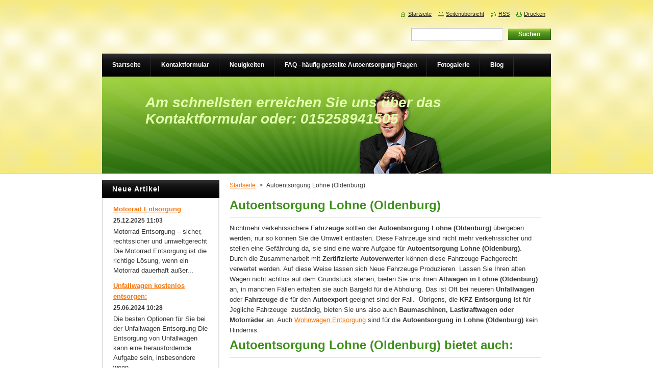

--- FILE ---
content_type: text/html; charset=UTF-8
request_url: https://www.autoentsorgungnrw.com/autoentsorgung-lohne-oldenburg/
body_size: 10651
content:
<!--[if lte IE 9]><!DOCTYPE HTML PUBLIC "-//W3C//DTD HTML 4.01 Transitional//EN" "https://www.w3.org/TR/html4/loose.dtd"><![endif]-->
<!DOCTYPE html>
<!--[if IE]><html class="ie" lang="de"><![endif]-->
<!--[if gt IE 9]><!--> 
<html lang="de">
<!--<![endif]-->
    <head>
        <!--[if lt IE 8]><meta http-equiv="X-UA-Compatible" content="IE=EmulateIE7"><![endif]--><!--[if IE 8]><meta http-equiv="X-UA-Compatible" content="IE=EmulateIE8"><![endif]--><!--[if IE 9]><meta http-equiv="X-UA-Compatible" content="IE=EmulateIE9"><![endif]-->
        <base href="https://www.autoentsorgungnrw.com/">
  <meta charset="utf-8">
  <meta name="description" content="Autoentsorgung Lohne (Oldenburg) + Kostenfreie Abholung! ☎ 015258941505 + Abmeldung möglich €  Termin vereinbaren → Auto jetzt entsorgen lassen">
  <meta name="keywords" content="Autoentsorgung Lohne (Oldenburg), Autoentsorgung Lohne (Oldenburg)">
  <meta name="generator" content="Webnode">
  <meta name="apple-mobile-web-app-capable" content="yes">
  <meta name="apple-mobile-web-app-status-bar-style" content="black">
  <meta name="format-detection" content="telephone=no">
    <link rel="shortcut icon" href="https://4e78995458.clvaw-cdnwnd.com/96020468a16b5d451336dd4dc213eaa2/200000083-a1ac7a1ac9/Autoentsorgung-NRW.ico">
<link rel="canonical" href="https://www.autoentsorgungnrw.com/autoentsorgung-lohne-oldenburg/">
<script type="text/javascript">(function(i,s,o,g,r,a,m){i['GoogleAnalyticsObject']=r;i[r]=i[r]||function(){
			(i[r].q=i[r].q||[]).push(arguments)},i[r].l=1*new Date();a=s.createElement(o),
			m=s.getElementsByTagName(o)[0];a.async=1;a.src=g;m.parentNode.insertBefore(a,m)
			})(window,document,'script','//www.google-analytics.com/analytics.js','ga');ga('create', 'UA-797705-6', 'auto',{"name":"wnd_header"});ga('wnd_header.set', 'dimension1', 'W1');ga('wnd_header.set', 'anonymizeIp', true);ga('wnd_header.send', 'pageview');var pageTrackerAllTrackEvent=function(category,action,opt_label,opt_value){ga('send', 'event', category, action, opt_label, opt_value)};</script>
  <link rel="alternate" type="application/rss+xml" href="https://autoentsorgungnrw.com/rss/all.xml" title="">
<!--[if lte IE 9]><style type="text/css">.cke_skin_webnode iframe {vertical-align: baseline !important;}</style><![endif]-->
        <title>Autoentsorgung Lohne (Oldenburg)</title>
        <meta name="robots" content="index, follow">
        <meta name="googlebot" content="index, follow">
        <link href="https://d11bh4d8fhuq47.cloudfront.net/_system/skins/v8/50000920/css/style.css" rel="stylesheet" type="text/css" media="screen,projection,handheld,tv">
        <link href="https://d11bh4d8fhuq47.cloudfront.net/_system/skins/v8/50000920/css/print.css" rel="stylesheet" type="text/css" media="print">
        <script type="text/javascript" src="https://d11bh4d8fhuq47.cloudfront.net/_system/skins/v8/50000920/js/functions.js"></script>
        <!--[if IE]>
            <script type="text/javascript" src="https://d11bh4d8fhuq47.cloudfront.net/_system/skins/v8/50000920/js/functions-ie.js"></script>
        <![endif]-->
    
				<script type="text/javascript">
				/* <![CDATA[ */
					
					if (typeof(RS_CFG) == 'undefined') RS_CFG = new Array();
					RS_CFG['staticServers'] = new Array('https://d11bh4d8fhuq47.cloudfront.net/');
					RS_CFG['skinServers'] = new Array('https://d11bh4d8fhuq47.cloudfront.net/');
					RS_CFG['filesPath'] = 'https://www.autoentsorgungnrw.com/_files/';
					RS_CFG['filesAWSS3Path'] = 'https://4e78995458.clvaw-cdnwnd.com/96020468a16b5d451336dd4dc213eaa2/';
					RS_CFG['lbClose'] = 'Schließen';
					RS_CFG['skin'] = 'default';
					if (!RS_CFG['labels']) RS_CFG['labels'] = new Array();
					RS_CFG['systemName'] = 'Webnode';
						
					RS_CFG['responsiveLayout'] = 0;
					RS_CFG['mobileDevice'] = 0;
					RS_CFG['labels']['copyPasteSource'] = 'Mehr Infos:';
					
				/* ]]> */
				</script><script type="text/javascript" src="https://d11bh4d8fhuq47.cloudfront.net/_system/client/js/compressed/frontend.package.1-3-108.js?ph=4e78995458"></script><style type="text/css">#content .diskuze label.postTextLabel {display: inherit !important;}</style></head>
    <body>
    <div id="siteBg">
        <div id="site">
            
            <div id="logozone">
                <div id="logo"><a href="home/" title="Zur Startseite"><span id="rbcSystemIdentifierLogo" style="visibility: hidden;">Autoentsorgung NRW</span></a></div>            </div>

            <div class="cleaner"><!-- / --></div>

            <!-- HEADER -->
            <div id="header">
                <div class="illustration">
                    <p id="moto"><span id="rbcCompanySlogan" class="rbcNoStyleSpan">Am schnellsten erreichen Sie uns über das Kontaktformular oder: 015258941505</span></p>
                    <img src="https://d11bh4d8fhuq47.cloudfront.net/_system/skins/v8/50000920/img/illustration.jpg?ph=4e78995458" width="880" height="190" alt="">                </div>
            </div>
            <!-- /HEADER -->

            <div class="cleaner"><!-- / --></div>

            <!-- MAIN -->
            <div id="mainWide">
                <div id="mainContent">

                    <!-- CONTENT -->
                    <div id="content">

                        <!-- NAVIGATOR -->
                        <div id="pageNavigator" class="rbcContentBlock">        <div id="navizone" class="navigator">                       <a class="navFirstPage" href="/home/">Startseite</a>      <span><span> &gt; </span></span>          <span id="navCurrentPage">Autoentsorgung Lohne (Oldenburg)</span>               </div>              <div class="cleaner"><!-- / --></div>        </div>                        <!-- /NAVIGATOR -->

                        <div class="cleaner"><!-- / --></div>

                        

      <div class="box wsw">
          <div class="boxContentBorder"><div class="boxContent">

		<h1><strong>Autoentsorgung Lohne (Oldenburg)</strong></h1>
<p>Nichtmehr verkehrssichere <strong>Fahrzeuge </strong>sollten der <strong>Autoentsorgung Lohne (Oldenburg) </strong>übergeben werden, nur so können Sie die Umwelt entlasten. Diese Fahrzeuge sind nicht mehr verkehrssicher und stellen eine Gefährdung da, sie sind eine wahre Aufgabe für <strong>Autoentsorgung Lohne (Oldenburg)</strong>. Durch die Zusammenarbeit mit <strong>Zertifizierte Autoverwerter</strong> können diese Fahrzeuge Fachgerecht verwertet werden. Auf diese Weise lassen sich Neue Fahrzeuge Produzieren. Lassen Sie Ihren alten Wagen nicht achtlos auf dem Grundstück stehen, bieten Sie uns ihren <strong>Altwagen in Lohne (Oldenburg) </strong>an, in manchen Fällen erhalten sie auch Bargeld für die Abholung. Das ist Oft bei neueren <strong>Unfallwagen </strong>oder <strong>Fahrzeuge </strong>die für den <strong>Autoexport </strong>geeignet sind der Fall.&nbsp; Übrigens, die <strong>KFZ Entsorgung</strong> ist für Jegliche Fahrzeuge&nbsp; zuständig, bieten Sie uns also auch <strong>Baumaschinen, Lastkraftwagen oder Motorräder</strong> an. Auch <a href="news/wohnwagen-entsorgung-mit-abholung/">Wohnwagen Entsorgung</a> sind für die <strong>Autoentsorgung in Lohne (Oldenburg) </strong>kein Hindernis.</p>
<h2><strong>Autoentsorgung Lohne (Oldenburg) bietet auch:</strong></h2>
<ul>
	<li><a href="https://www.autoentsorgungnrw.com/news/motorrad-und-motorroller-entsorgung-in-nrw/">Motorrad Entsorgung</a></li>
	<li>Rollerentsorgung - Motorrollerentsorgung</li>
	<li>Wohnwagenentsorgung</li>
	<li>Lkw Entsorgung</li>
	<li>Kfz Entsorgung</li>
	<li>Altautoentsorgung</li>
	<li>Abholung von Stillgelegte Fahrzeuge</li>
	<li>Schrottauto Entsorgung in Umweltzone</li>
	<li>Gabelstapler Entsorgung</li>
</ul>
<p>&nbsp;</p>
<h2><strong>Top Service Autoentsorgung&nbsp; Lohne (Oldenburg)!</strong></h2>
<p>Profitieren Auch Sie von unserer Erfahrung&nbsp; und nehmen Sie noch heute Kontakt zu uns, für die <strong>Autoentsorgung in Lohne (Oldenburg) </strong>auf. Nach dem sie uns Kontaktiert haben wird sich unser <strong>Abschleppdienst </strong>sich bei ihnen Melden und mit ihnen einen Abhol Termin zu vereinbaren. Wenn wir zu Ihnen kommen, verladen wir Ihren Wagen, <strong>Wohnwagen</strong>, oder auch <strong>Unfallwagen </strong>umgehend&nbsp; – Ihr Parkplatz ist deshalb sofort frei. Wenn Sie es wünschen, übernehmen wir auch die <strong>Abmeldung </strong>Ihres Autos, so dass Sie keine Zeit dafür aufwenden müssen. Durch einen Netzwerk An <strong>Autoverwerter </strong>mit dem wir von <strong>Autoentsorgung NRW</strong> zusammenarbeiten können wir ihnen eine Fachgerechte<a href="https://www.autoentsorgungnrw.com/news/gabelstapler-entsorgung/"> Entsorgung von Gabelstapler</a> Garantieren.&nbsp;</p>
<p>&nbsp;</p>
<h2><strong>Autoentsorgung Lohne (Oldenburg) mit Nachweis:&nbsp;</strong></h2>
<p>Direkt nach Verladung des Kfz bekommen sie eine Bescheinigung von uns das ihr Wagen abgeholt worden ist, Verwertungsnachweiß können sie nach 3 Werktagen Per Post bekommen. &nbsp;</p>
<p>&nbsp;</p>
<h3>Abgeholt können auch:</h3>
<ul>
	<li><a href="news/unfallwagen-entsorgung/"><strong>Unfallwagen</strong></a></li>
	<li><strong>Fahrzeuge Ohne TÜV</strong></li>
	<li><strong>Stehengebliebene Fahrzeuge</strong></li>
	<li><strong>Kfz mit Motorschaden oder Getriebeschaden</strong></li>
	<li><strong>Altautos</strong></li>
	<li><strong>Schrottauto</strong></li>
	<li><strong>Wohnwagen</strong></li>
	<li><strong>Motorrad</strong></li>
	<li><strong>Motorroller</strong></li>
</ul>
<h3><strong>Altwagen Entsorgung in Lohne (Oldenburg) Ordnungsgemäße Verwertung</strong></h3>
<p>Egal, ob Sie Ihr Fahrzeug aufgrund eines Unfall verschrotten müssen oder ob es in die Jahre gekommen ist: Mit der <strong>Autoverschrottung Im Ruhrgebiet</strong> haben <img alt="Autoentsorgung Lohne (Oldenburg)" src="https://4e78995458.cbaul-cdnwnd.com/96020468a16b5d451336dd4dc213eaa2/200000070-138ab138ae/Kostenlose Autoentsorgung.jpg" style="float: right; width: 450px; height: 338px;">Sie den richtigen Partner für dieses Vorhaben gefunden. Unsere Dienstleistung ist für Sie zu 100 Prozent kostenfrei und ohne versteckte Kosten. Auf Wunsch holen wir das Fahrzeug bei Ihnen ab. Wir stellen Ihnen einen Nachweis über die <strong>ordnungsgemäße Entsorgung</strong> Ihres Altfahrzeugs aus. Dank unserer Unterstützung sind Sie sicher, dass Ihr Fahrzeug keine Gefährdung für die Natur darstellt. Damit bleiben Sie von möglichen Bußgeldern für eine falsche Entsorgung verschont. Unsere erfahrenen Mitarbeiter stehen Ihnen jederzeit mit Rat und Tat zur Seite. Nehmen Sie direkt Kontakt mit uns auf, indem Sie uns eine Nachricht schreiben oder anrufen. Wir freuen uns, wenn wir Sie von Ihrer Altlast befreien dürfen!</p>
<h3><strong>Autoentsorgung in Lohne (Oldenburg) nutzen sie unsere Vorteile</strong></h3>
<p>Egal ob Sie Ihr Fahrzeug wegen eines Unfalls Entsorgen müssen oder es schon so weit ist: mitdem <strong>Autoschrottplatz</strong> der Region Ruhrgebiet haben Sie den Partner für dieses Projekt gefunden. Unser Service ist für Sie zu 100 % kostenlos und ohne Verstecke. Auf Wunsch holen wir das Fahrzeug für Sie ab.</p>
<p><br>
Wir stellen Ihnen einen Nachweis aus, dass Ihr <strong>Altfahrzeug</strong> ordnungsgemäß entsorgt wurde. Mit unserer Unterstützung können Sie sicher sein, dass das Fahrzeug keine Gefahr für die Natur darstellt.</p>
<p><br>
Dies erspart Ihnen mögliche Bußgelder für unsachgemäße Entsorgung. Unsere erfahrenen Mitarbeiter stehen Ihnen immer mit Rat und Tat zur Seite.<br>
Kontaktieren Sie uns direkt , indem Sie uns eine Nachricht senden oder anrufen. <strong>Schrott KFZ</strong> Aller Art im <span style="display: none;">&nbsp;</span><span style="display: none;">&nbsp;</span>Ruhrgebiet<span style="display: none;">&nbsp;</span><span style="display: none;">&nbsp;</span>direkt beim Kunden abzuholen und Fachgerecht zu Entsorgen.</p>
<h3><strong>Altauto Entsorgen in Lohne (Oldenburg)</strong></h3>
<p>Beim <strong>Altauto Entsorgen in Lohne (Oldenburg)</strong> ist es wichtig das dass <strong>Altfahrzeugverordnung </strong>beachtet wird. <span style="display: none;">&nbsp;</span>Diese <span style="display: none;">&nbsp;</span>besagt das wer ein <strong>Fahrzeug Entsorgen</strong> möchte oder muss, darf es nur an einer nach der <strong>Altfahrzeugverordnung </strong>zugelassenen Rücknahme stelle, das ist eine anerkannte Verwertungsstelle oder ein zugelassener Demontagebetrieb, abgeben. Abholstellen nehmen nur Altfahrzeuge an und sind verpflichtet, diese einem zugelassenen Demontagebetrieb zur tatsächlichen Entsorgung zu übergeben. Demontagebetriebe sind verpflichtet, nur die Rohkarosserie anerkannten Schreddern zu überlassen. Daher wer ein <strong>altes Auto in Lohne (Oldenburg) entsorgen</strong> möchte der ist bei uns richtig, wir arbeiten nämlich nur zugelassene Autoverwerter die nach der Altfahrzeugverordnung zugelassen sind.</p>
<h3><strong>Ablauf bei der Autoentsorgung in Lohne (Oldenburg)</strong></h3>
<ul>
	<li>Unverbindliche <strong>Anfrage zur Autoentsorgung in </strong>stellen unter<strong> <a href="tel:+4915258941505">0152 / 58941505</a></strong></li>
	<li>Einen <strong>Wunschtermin für Autoabholung vereinbaren</strong></li>
	<li>Entsorgungsnachweis für Autoentsorgung erhalten!</li>
</ul>
<p>&nbsp;</p>
<p>Ein Kaputtes Auto entsorgen muss nicht ein schwieriges Unterfangen sein - mit einen Erfahrenen Autoentsorger an ihrer Seit wir das ein Kinderspiel. Viele Unserer Kunden möchten Auto entsorgen ohne Brief da dieser verloren ist oder nicht mehr auffindbar ist - dazu können unsere Mitarbeiter ausführlich beraten.</p>
<h4><strong>Autoentsorgung Ohne Brief</strong></h4>
<p>Es ist möglich, ein <strong>Auto ohne Brief zu entsorgen</strong>, aber es gibt einige Schritte, die Sie unternehmen müssen, um sicherzustellen, dass der Vorgang legal und sicher durchgeführt wird. Einige Möglichkeiten, ein Auto ohne Brief zu entsorgen, sind:</p>
<p><strong>Verkauf an einen Autoverwerter:</strong> Autoverwerter kaufen Autos ohne Briefe an, um sie zu zerlegen und das Metall und andere Materialien zu recyceln.</p>
<p><strong>Verkauf an einen privaten Käufer:</strong> Es gibt immer Menschen, die auf der Suche nach günstigen Autos sind, um sie als Ersatzteillager oder für Projekte zu verwenden.</p>
<p>Es ist wichtig zu beachten, dass es je nach Land und Region unterschiedliche Regelungen bezüglich der Entsorgung von Autos ohne Fahrzeugbrief gibt. Es empfiehlt sich daher, vor der Entsorgung des Autos die örtlichen Behörden in Lohne (Oldenburg) zu kontaktieren, um sicherzustellen, dass der Vorgang legal durchgeführt wird.</p>
<h4><strong>Autoentsorgung ohne Papiere</strong></h4>
<p>Die <strong>Entsorgung eines Autos ohne Papiere in Lohne (Oldenburg)</strong>, ist über die Autoentsorgung NRW Selbstverständlich möglich, wir arbeiten mir Zugelassene Entsorgungsbetriebe im Bereich Fahrzeugverwertung seit vielen Jahren. Diese Unternehmen kaufen das Auto an und zerlegen es, um das Metall und andere Materialien zu recyceln. Eine andere Möglichkeit ist, das Auto an einen privaten Käufer zu verkaufen, der es als Ersatzteillager oder für Projekte verwenden möchte. Es gibt auch öffentliche Autoverwertungen, die manchmal Autos ohne Papiere annehmen, um sie zu zerlegen ein Beispiel wäre die Örtliche Feuerwehr dort werden Autos zur Übungszwecken verwendet. Es ist jedoch wichtig zu beachten, dass es je nach Land und Region unterschiedliche Regelungen bezüglich der Entsorgung von Autos ohne Papiere gibt. Es empfiehlt sich daher, vor der Entsorgung des Autos die örtlichen Behörden zu kontaktieren, um sicherzustellen, dass der Vorgang legal durchgeführt wird.</p>
<p><strong>Häufig gestellte Fragen (FAQ) zur Autoentsorgung in Lohne (Oldenburg)</strong></p>
<p><strong>1. Was ist Autoentsorgung?</strong></p>
<p>Autoentsorgung bedeutet die umweltgerechte Entsorgung eines nicht mehr fahrbereiten oder veralteten Fahrzeugs. Hierbei werden alle Materialien, die wiederverwendet oder recycelt werden können, fachgerecht entfernt.</p>
<p><strong>2. Wo kann ich mein Auto in Lohne (Oldenburg) entsorgen lassen?</strong></p>
<p>In Lohne (Oldenburg) gibt es mehrere zertifizierte Entsorgungsbetriebe, die sich auf die Autoentsorgung spezialisiert haben. Diese bieten häufig auch einen Abholservice an.</p>
<p><strong>3. Welche Unterlagen benötige ich für die Autoentsorgung?</strong></p>
<p><strong>Sie benötigen in der Regel folgende Unterlagen:</strong></p>
<ul>
	<li>Fahrzeugschein (Zulassungsbescheinigung Teil I)</li>
	<li>Fahrzeugbrief (Zulassungsbescheinigung Teil II)</li>
</ul>
<p><strong>4. Fallen Kosten bei der Autoentsorgung an?</strong></p>
<p>Die Kosten für die Autoentsorgung variieren je nach Anbieter. Einige Betriebe bieten kostenlose Entsorgung an, insbesondere wenn Sie das Fahrzeug vor Ort abgeben. Es können jedoch Abholkosten anfallen.</p>
<p><strong>5. Wie läuft die Abholung ab?</strong></p>
<p>Wenn Sie Ihr Fahrzeug nicht selbst zum Entsorger bringen können, bieten viele Firmen einen Abholservice an. Der Anbieter holt das Fahrzeug bei Ihnen zu Hause ab und kümmert sich um den gesamten Entsorgungsvorgang.</p>
<p><strong>6. Was passiert mit meinem Fahrzeug nach der Entsorgung?</strong></p>
<p>Nach der <a href="news/kostenlose-autoentsorgung-mit-abholung/">Entsorgung wird das Fahrzeug</a> in seine Einzelteile zerlegt. Verwertbare Teile werden recycelt, während umweltgefährdende Stoffe fachgerecht entsorgt werden.</p>
<p><strong>7. Bekomme ich einen Nachweis über die Autoentsorgung?</strong></p>
<p>Ja, nach der Entsorgung erhalten Sie einen Verwertungsnachweis, der bestätigt, dass Ihr Fahrzeug umweltgerecht entsorgt wurde. Dieser Nachweis ist auch für die Abmeldung des Fahrzeugs bei der Zulassungsstelle erforderlich.</p>
<p><strong>8. Muss ich das Fahrzeug selbst bei der Zulassungsstelle abmelden?</strong></p>
<p>Viele Entsorgungsbetriebe übernehmen auch die Abmeldung Ihres Fahrzeugs bei der Zulassungsstelle. Fragen Sie dazu einfach bei Ihrem Anbieter nach.</p>
<p><strong>9. Kann ich mein Unfallauto entsorgen lassen?</strong></p>
<p>Ja, auch Unfallfahrzeuge können entsorgt werden. Viele Entsorgungsunternehmen haben sich auf solche Fahrzeuge spezialisiert und bieten die Abholung und fachgerechte Entsorgung an.</p>
<p><strong>10. Was passiert mit den persönlichen Gegenständen im Auto?</strong></p>
<p>Bevor Sie Ihr Auto zur Entsorgung geben, sollten Sie alle persönlichen Gegenstände aus dem Fahrzeug entfernen. Der Entsorgungsbetrieb übernimmt keine Haftung für vergessene Gegenstände.</p>
<p><br>
&nbsp;</p>
<p>&nbsp;</p>
<p><br>
&nbsp;</p>

                       
          </div></div>
        </div>
      
        <div class="cleaner"><!-- / --></div>

		
                    </div>
                    <!-- /CONTENT -->

                    <!-- SIDEBAR -->
                    <div id="sidebar">
                        <div id="sidebarContent">

                            
        
      <div class="box">
        <div class="boxTitle"><h2>Neue Artikel</h2></div>
        <div class="boxContentBorder"><div class="boxContent">

		
       
      <div class="article articleBg1">
        <h3><a href="/news/motorrad-entsorgung/">Motorrad Entsorgung</a></h3>
        <ins>25.12.2025 11:03</ins>
        <div class="articleContent">
          Motorrad Entsorgung – sicher, rechtssicher und umweltgerecht
Die Motorrad Entsorgung ist die richtige Lösung, wenn ein Motorrad dauerhaft außer...
          <div class="cleaner"><!-- / --></div>
        </div>
      </div>
                    
		

			<div class="cleaner"><!-- / --></div>

		
       
      <div class="article articleBg0">
        <h3><a href="/news/unfallwagen-kostenlos-entsorgen/">Unfallwagen kostenlos entsorgen:</a></h3>
        <ins>25.06.2024 10:28</ins>
        <div class="articleContent">
          Die besten Optionen für Sie bei der Unfallwagen Entsorgung
Die Entsorgung von Unfallwagen kann eine herausfordernde Aufgabe sein, insbesondere wenn...
          <div class="cleaner"><!-- / --></div>
        </div>
      </div>
                    
		

			<div class="cleaner"><!-- / --></div>

		
       
      <div class="article articleBg1">
        <h3><a href="/news/autoentsorgung-ablauf/">Autoentsorgung Ablauf</a></h3>
        <ins>27.01.2024 09:48</ins>
        <div class="articleContent">
          
	Wir sind Ihr Experte für professionelle Altautoentsorgung und Autoverschrottung
	Bei der Entsorgung von Altfahrzeugen stehen wir Ihnen als...
          <div class="cleaner"><!-- / --></div>
        </div>
      </div>
                    
		

			<div class="cleaner"><!-- / --></div>

		
       
      <div class="article articleBg0">
        <h3><a href="/news/fahrzeugentsorgung-mit-abholung/">Fahrzeugentsorgung mit Abholung</a></h3>
        <ins>03.01.2024 07:25</ins>
        <div class="articleContent">
          
	Professionelle Fahrzeugentsorgung für Umwelt und Geldbeutel
	In der heutigen Zeit ist die umweltfreundliche Entsorgung von Fahrzeugen von großer...
          <div class="cleaner"><!-- / --></div>
        </div>
      </div>
                    
		

			<div class="cleaner"><!-- / --></div>

		
       
      <div class="article articleBg1">
        <h3><a href="/news/altauto-entsorgen/">Altauto Entsorgen </a></h3>
        <ins>25.08.2023 17:55</ins>
        <div class="articleContent">
          Altauto Entsorgen durch einen Erfahrenen Dienstleister

	Wenn Sie sich fragen, wie Sie Ihr altes Auto loswerden können, sind Sie hier genau richtig....
          <div class="cleaner"><!-- / --></div>
        </div>
      </div>
                    
		

			<div class="cleaner"><!-- / --></div>

		
       
      <div class="article articleBg0">
        <h3><a href="/news/campingplatzraumung/">Campingplatzräumung</a></h3>
        <ins>18.05.2023 12:23</ins>
        <div class="articleContent">
          Campingplatzräumung: Professionelle Dienstleistungen für eine reibungslose Abwicklung
Die Bedeutung einer professionellen Campingplatzräumung
Eine...
          <div class="cleaner"><!-- / --></div>
        </div>
      </div>
                    
		

			<div class="cleaner"><!-- / --></div>

		
       
      <div class="article articleBg1">
        <h3><a href="/news/parzellenraumung-fur-wohnwagen/">Parzellenräumung für Wohnwagen</a></h3>
        <ins>14.05.2023 12:03</ins>
        <div class="articleContent">
          Rechtliche Verfahren und Umzugstipps
Die Parzellenräumung für Wohnwagen ist ein Thema, das für Besitzer von Campingplatz-Parzellen von großer...
          <div class="cleaner"><!-- / --></div>
        </div>
      </div>
                    
		

			<div class="cleaner"><!-- / --></div>

		
       
      <div class="article articleBg0">
        <h3><a href="/news/unfallwagenentsorgung/">Unfallwagen Entsorgung</a></h3>
        <ins>04.11.2022 08:56</ins>
        <div class="articleContent">
          Unfallwagen Entsorgung mit Aussicht auf den Ankauf
Irgendwann schlägt für die meisten Gebrauchtwagen die letzte Stunde. Oft Stauen sich Reparaturen...
          <div class="cleaner"><!-- / --></div>
        </div>
      </div>
                    
		

			<div class="cleaner"><!-- / --></div>

		
       
      <div class="article articleBg1">
        <h3><a href="/news/wohnmobil-entsorgung/">Wohnmobil Entsorgung</a></h3>
        <ins>28.08.2022 13:51</ins>
        <div class="articleContent">
          Die Entsorgung von einen Wohnmobil in der Regel kein einfach Unterfangen. Abgesehen von der Größe und Gewicht bei&nbsp; Abtransport ist auch die...
          <div class="cleaner"><!-- / --></div>
        </div>
      </div>
                    
		

			<div class="cleaner"><!-- / --></div>

		
       
      <div class="article articleBg0">
        <h3><a href="/news/kfz-entsorgung-und-abholung/">Kfz Entsorgung und Abholung</a></h3>
        <ins>16.02.2022 15:04</ins>
        <div class="articleContent">
          Welche Kfz können abgeholt werden
Nichts hält für die Ewigkeit auch ein Auto oder Motorrad wird mit der Zeit Alt, Witterung, Unfallschaden ,...
          <div class="cleaner"><!-- / --></div>
        </div>
      </div>
                    
		

			<div class="cleaner"><!-- / --></div>

		
				
        		  

                  
        		   
                        

                        

                        <div class="cleaner"><!-- / --></div>

                   
      	                        
          </div></div>
      </div> 
      
      <div class="cleaner"><!-- / --></div>

		
                            
                            <div class="cleaner"><!-- / --></div>

                            <!-- CONTACT -->
                            

      <div class="box contact">
        <div class="boxTitle"><h2>Kontakt</h2></div>
        <div class="boxContentBorder"><div class="boxContent">
          
		

      <p><strong>Autoentsorgung NRW - Kostenlos Autoverschrotten</strong></p>
      
      
      <p class="address">Dorstener Str. 432<br />
44809 Bochum</p>

	            
      
      
      <p class="phone">Hotline: 015258941505<br />
Montag - Samstag 07:00 - 21:30</p>

	
      
	
	    <p class="email"><a href="&#109;&#97;&#105;&#108;&#116;&#111;:&#97;&#117;&#116;&#111;&#101;&#110;&#116;&#115;&#111;&#114;&#103;&#117;&#110;&#103;&#64;&#103;&#109;&#120;&#46;&#100;&#101;"><span id="rbcContactEmail">&#97;&#117;&#116;&#111;&#101;&#110;&#116;&#115;&#111;&#114;&#103;&#117;&#110;&#103;&#64;&#103;&#109;&#120;&#46;&#100;&#101;</span></a></p>

	           

		
                   
        </div></div>
      </div> 

					
                            <!-- /CONTACT -->

                        </div>
                    </div>
                    <!-- /SIDEBAR -->

                    <hr class="cleaner">

                </div><!-- mainContent -->

            </div>
            <!-- MAIN -->
            
            <!-- MENU -->
            <script type="text/javascript">
            /* <![CDATA[ */
                RubicusFrontendIns.addAbsoluteHeaderBlockId('menuzone');
            /* ]]> */
            </script>

            


      <div id="menuzone">


		<ul class="menu">
	<li class="first">
  
      <a href="/home/">
    
      <span>Startseite</span>
      
  </a>
  
  </li>
	<li>
  
      <a href="/kontakt/">
    
      <span>Kontaktformular</span>
      
  </a>
  
  </li>
	<li>
  
      <a href="/neuigkeiten/">
    
      <span>Neuigkeiten</span>
      
  </a>
  
  </li>
	<li>
  
      <a href="/faq-haufig-gestellte-autoentsorgung-fragen/">
    
      <span>FAQ - häufig gestellte Autoentsorgung Fragen</span>
      
  </a>
  
  </li>
	<li>
  
      <a href="/fotogalerie/">
    
      <span>Fotogalerie</span>
      
  </a>
  
  </li>
	<li>
  
      <a href="/blog/">
    
      <span>Blog</span>
      
  </a>
  
  
	<ul class="level1">
		<li class="first last">
  
      <a href="/glossar-zur-fahrzeugentsorgung/">
    
      <span>Glossar zur Fahrzeugentsorgung</span>
      
  </a>
  
  </li>
	</ul>
	</li>
	<li>
  
      <a href="/impressum/">
    
      <span>Impressum</span>
      
  </a>
  
  </li>
	<li>
  
      <a href="/autoentsorgung-kaiserslautern/">
    
      <span>Autoentsorgung Kaiserslautern</span>
      
  </a>
  
  </li>
	<li>
  
      <a href="/autoentsorgung-nordhorn/">
    
      <span>Autoentsorgung Nordhorn</span>
      
  </a>
  
  </li>
	<li>
  
      <a href="/autoentsorgung-maastricht/">
    
      <span>Autoentsorgung Maastricht</span>
      
  </a>
  
  </li>
	<li>
  
      <a href="/autoentsorgung-koblenz/">
    
      <span>Autoentsorgung Koblenz</span>
      
  </a>
  
  </li>
	<li>
  
      <a href="/autoentsorgung-neuwied/">
    
      <span>Autoentsorgung Neuwied</span>
      
  </a>
  
  </li>
	<li>
  
      <a href="/autoentsorgung-kassel/">
    
      <span>Autoentsorgung Kassel</span>
      
  </a>
  
  </li>
	<li>
  
      <a href="/autoentsorgung-gottingen/">
    
      <span>Autoentsorgung Göttingen</span>
      
  </a>
  
  </li>
	<li>
  
      <a href="/autoentsorgung-northeim/">
    
      <span>Autoentsorgung Northeim</span>
      
  </a>
  
  </li>
	<li class="open last selected activeSelected">
  
      <a href="/autoentsorgung-lohne-oldenburg/">
    
      <span>Autoentsorgung Lohne (Oldenburg)</span>
      
  </a>
  
  </li>
</ul>

      </div>

					
            <!-- /MENU -->

            <!-- FOOTER -->
            <div id="footer">
                <div id="footerContent">
                    <div id="footerLeft">
                        <span id="rbcFooterText" class="rbcNoStyleSpan">© 2015 Alle Rechte vorbehalten.</span>                    </div>
                    <div id="footerRight">
                        <span class="rbcSignatureText"><a href="https://de.webnode.com?utm_source=brand&amp;utm_medium=footer&amp;utm_campaign=premium" rel="nofollow" >Unterstützt von Webnode</a></span>                    </div>
                </div>
            </div>
            <!-- /FOOTER -->

            <!-- SEARCH -->
            

		  <div id="searchBox">            

		<form action="/search/" method="get" id="fulltextSearch">
        
        <label for="fulltextSearchText">Durchsuchen</label>
        <input type="text" name="text" id="fulltextSearchText">
        <input id="fulltextSearchButton" type="submit" value="Suchen">
        <div class="cleaner"><!-- / --></div> 

		</form>

      </div>

		            <!-- /SEARCH -->

            <table id="links"><tr><td>
                <!-- LANG -->
                <div id="lang">
                    <div id="languageSelect"></div>			
                </div>
                <!-- /LANG -->
            </td><td>
                <!-- LINKS -->
                <div id="link">
                    <span class="homepage"><a href="home/" title="Zur Startseite">Startseite</a></span>
                    <span class="sitemap"><a href="/sitemap/" title="Zur Seitenübersicht">Seitenübersicht</a></span>
                    <span class="rss"><a href="/rss/" title="RSS-Feeds">RSS</a></span>
                    <span class="print"><a href="#" onclick="window.print(); return false;" title="Seite drucken">Drucken</a></span>
                </div>
                <!-- /LINKS -->
            </td></tr></table>

        </div>
    </div>

    <script src="https://d11bh4d8fhuq47.cloudfront.net/_system/skins/v8/50000920/js/Menu.js" type="text/javascript"></script>

    <script type="text/javascript">
    /* <![CDATA[ */

        build_menu();

    /* ]]> */
    </script>

    <script type="text/javascript">
    /* <![CDATA[ */

        RubicusFrontendIns.addObserver
	({
            onContentChange: function ()
            {
                RubicusFrontendIns.faqInit('faq', 'answerBlock');

                build_menu();
                setContentSize();
            },

            onStartSlideshow: function()
            {
                $('slideshowControl').innerHTML	= '<span>Anhalten<'+'/span>';
		$('slideshowControl').title = 'Diashow anhalten';
		$('slideshowControl').onclick = RubicusFrontendIns.stopSlideshow.bind(RubicusFrontendIns);
            },

            onStopSlideshow: function()
            {
                $('slideshowControl').innerHTML	= '<span>Diashow<'+'/span>';
		$('slideshowControl').title = 'Diashow starten';
		$('slideshowControl').onclick = RubicusFrontendIns.startSlideshow.bind(RubicusFrontendIns);
            },

            onShowImage: function()
            {
                if (RubicusFrontendIns.isSlideshowMode())
		{
                    $('slideshowControl').innerHTML = '<span>Anhalten<'+'/span>';
                    $('slideshowControl').title	= 'Diashow anhalten';
                    $('slideshowControl').onclick = RubicusFrontendIns.stopSlideshow.bind(RubicusFrontendIns);
		}
                setContentSize();
            }
	});

        if (!$('detailScript'))
        {
            window.onload = setContentSize;
        }
        document.body.onresize = setContentSize;
        window.onresize = setContentSize;

        RubicusFrontendIns.addFileToPreload('https://d11bh4d8fhuq47.cloudfront.net/_system/skins/v8/50000920/img/loading.gif');

        RubicusFrontendIns.addFileToPreload('https://d11bh4d8fhuq47.cloudfront.net/_system/skins/v8/50000920/img/menu_hover.png');
        RubicusFrontendIns.addFileToPreload('https://d11bh4d8fhuq47.cloudfront.net/_system/skins/v8/50000920/img/submenu_bg.png');
        RubicusFrontendIns.addFileToPreload('https://d11bh4d8fhuq47.cloudfront.net/_system/skins/v8/50000920/img/li.png');

    /* ]]> */
    </script>

  <div id="rbcFooterHtml"></div><script type="text/javascript">var keenTrackerCmsTrackEvent=function(id){if(typeof _jsTracker=="undefined" || !_jsTracker){return false;};try{var name=_keenEvents[id];var keenEvent={user:{u:_keenData.u,p:_keenData.p,lc:_keenData.lc,t:_keenData.t},action:{identifier:id,name:name,category:'cms',platform:'WND1',version:'2.1.157'},browser:{url:location.href,ua:navigator.userAgent,referer_url:document.referrer,resolution:screen.width+'x'+screen.height,ip:'18.220.128.20'}};_jsTracker.jsonpSubmit('PROD',keenEvent,function(err,res){});}catch(err){console.log(err)};};</script></body>
</html>

